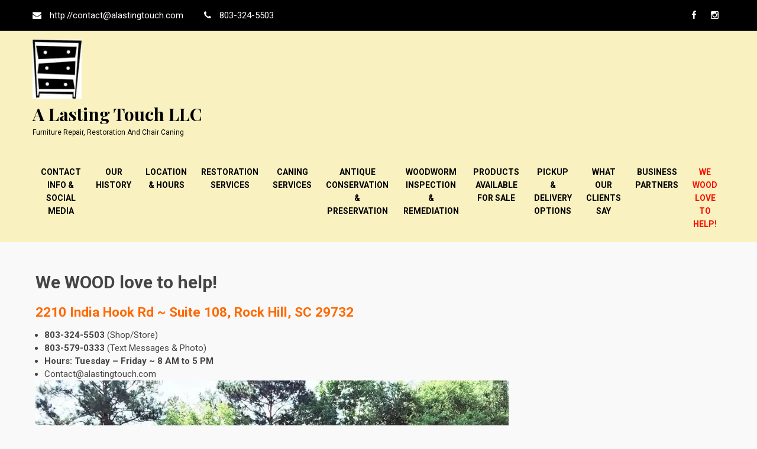

--- FILE ---
content_type: text/html; charset=utf-8
request_url: https://www.google.com/recaptcha/api2/aframe
body_size: 268
content:
<!DOCTYPE HTML><html><head><meta http-equiv="content-type" content="text/html; charset=UTF-8"></head><body><script nonce="5jcYgyfgv_OYiuWYJBUXEA">/** Anti-fraud and anti-abuse applications only. See google.com/recaptcha */ try{var clients={'sodar':'https://pagead2.googlesyndication.com/pagead/sodar?'};window.addEventListener("message",function(a){try{if(a.source===window.parent){var b=JSON.parse(a.data);var c=clients[b['id']];if(c){var d=document.createElement('img');d.src=c+b['params']+'&rc='+(localStorage.getItem("rc::a")?sessionStorage.getItem("rc::b"):"");window.document.body.appendChild(d);sessionStorage.setItem("rc::e",parseInt(sessionStorage.getItem("rc::e")||0)+1);localStorage.setItem("rc::h",'1768978836512');}}}catch(b){}});window.parent.postMessage("_grecaptcha_ready", "*");}catch(b){}</script></body></html>

--- FILE ---
content_type: text/css
request_url: https://alastingtouch.com/wp-content/themes/furnish-lite/style.css?ver=6.9
body_size: 3825
content:
/*
Theme Name: Furnish Lite
Theme URI: https://alexathemes.net/themes/free-furniture-wordpress-theme/
Author: AlexaThemes
Author URI: https://alexathemes.net
Description: Furnish WordPress Theme is a modern and clean theme wooden services and fulfill the requirement of the carpentry business of the people. Nowadays the internet is the biggest helper for the customer to search for any goods required for them. The top of the WordPress theme is made nice scrolling slider and animation can be provided properly. Furniture WordPress theme is best way that can help the businessman to empower their business on the web. This theme also compatible with the some popular plugin like wocommerce and contact form 7.
Requires at least: 6.7
Tested up to: 6.8
Requires PHP: 7.2
Version: 1.1.3
License: GNU General Public License
License URI: https://www.gnu.org/licenses/gpl-3.0.en.html
Text Domain: furnish-lite
Tags: blog, one-column, two-columns, right-sidebar, custom-background, custom-header, custom-menu, featured-images, full-width-template, theme-options, threaded-comments, custom-logo, e-commerce

Furnish Lite WordPress Theme has been created by AlexaThemes(alexathemes.net), 2025.
Furnish Lite WordPress Theme is released under the terms of GNU GPL
*/


*{ 
	outline:none;
}
body {
    margin: 0;
    padding: 0;
    -ms-word-wrap: break-word;
    word-wrap: break-word;
    background-color: #f1f1f1;
    font: 15px/22px 'Roboto', sans-serif;
    color: #444444;
}
img {
    margin: 0;
    padding: 0;
    border: none;
    max-width: 100%;
    height: auto;
}
section img {
    max-width: 100%;
}
h1,
h2,
h3,
h4,
h5,
h6 {
    margin: 0;
    padding: 0 0 15px;
	line-height:normal;
	color:#444444;
}
p {
    margin: 0;
    padding: 0;
}
a {
    text-decoration: none;
    color: #0fa5d9;
}
a:hover {
    text-decoration: none;
    color: #212121;
}
ul {
    margin: 0 0 0 15px;
    padding: 0;
}
.clear {
    clear: both;
}
.center {
    text-align: center;
    margin-bottom: 40px;
}
pre {
    border: 1px solid #d1d1d1;
    font-size: 1rem;
    line-height: 1.3125;
    margin: 0 0 1.75em;
    max-width: 100%;
    overflow: auto;
    overflow-wrap: break-word;
    padding: 1.75em;
    white-space: pre-wrap;
}
.middle-align {
    margin: 0 auto;
    padding: 0;
}
.wp-caption {
    margin: 0;
    padding: 0;
    font-size: 13px;
    max-width: 100%;
}
.wp-caption-text {
    margin: 0;
    padding: 0;
}
.sticky {
    margin: 0;
    padding: 0;
}
.screen-reader-text,
.bypostauthor,
.gallery-caption {
    margin: 0;
    padding: 0;
}
.alignleft,
img.alignleft {
    display: inline;
    float: left;
    margin-top: 4px;
    margin-bottom: 20px;
    padding: 0;
}
.alignright,
img.alignright {
    display: inline;
    float: right;
}
.alignright{
	margin-left:10px;
}
.alignleft{
	margin-right:10px;
}
.aligncenter,
img.aligncenter {
    clear: both;
    display: block;
    margin-left: auto;
    margin-right: auto;
    margin-top: 0;
}
.comment-list .comment-content ul {
    list-style: none;
    margin-left: 15px;
}
.comment-list .comment-content ul li {
    margin: 5px;
}
.main-container ol {
    list-style-position: outside;
    margin-left: 20px;
}
.main-container ol li {
    margin: 5px 0;
}
.toggleMenu {
    display: none;
}
section {
    padding:0;
    position: relative;
}
h2.section-title {
    font-family: 'Oswald', sans-serif;
    font-size: 33px;
    font-weight: 700;
    padding: 0 0 20px 0;
    text-align: center;
    text-transform: capitalize;
    display: table;
    margin-bottom: 50px;
	color:#4d4d4b;
}
#slider {
    margin: 0 auto;
    padding: 0;
    position: relative;
}
.nivo-caption{
	text-align:center;
}
.nivo-caption h2{
	font:700 62px 'Playfair Display';
	color:#ffffff;
}
.nivo-caption h2 a{
	color:#ffffff;
}
.nivo-caption p{
	margin-bottom:20px !important;
}
.nivo-caption a.button{
	color:#ffffff;
	padding:10px 20px;
	text-transform:uppercase;
	background-color:#ffffff; 
}
a.morebutton { 
	background-color:#edcc1d; 
	font:700 15px 'Roboto'; 
	color:#1293d4; 
	padding:14px 20px; 
	text-transform:uppercase; 
	display:inline-block; 
	vertical-align: middle; 
	-webkit-transform: perspective(1px) translateZ(0); 
	transform: perspective(1px) translateZ(0); 
	-webkit-academicion-property: color; 
	academicion-property: color; 
	-webkit-academicion-duration: 0.5s; 
	academicion-duration: 0.5s; 
	box-shadow: 0 0 1px transparent; 
	position:relative;
}
.main-container {
    margin: 0;
    padding: 0;
}
.container {
    width: 1160px;
    margin: 0 auto;
    padding: 0;
    position: relative;
}

/*header menu css*/
#headernav {
    border-top: 1px solid #1c1006;
    border-bottom: 1px solid #1c1006;
}
.toggle {
    display: block;
}
.toggle a {
    width: auto;
    color: #ffffff;
    background: url(images/mobile_nav_right.png) no-repeat right center #444444;
    padding: 10px 25px 10px 15px;
    margin-top: 5px;
    font-size: 16px;
    text-align: left;
}
.toggle a:hover {
    color: #ffffff !important;
}
.header-top{
	background-color:#000000;
	padding:15px 0;
}
.header-top .head-top-inner{
	width:1170px;
	margin:0 auto;
}
.header-top .head-top-inner .top-left{
	float:left;
}
.header-top a{
	color:#ffffff;
}
.header-top .head-top-inner .top-left .fa{
	margin-right:10px;
}
.header-top .head-top-inner .top-left .mail,
.header-top .head-top-inner .top-left .call{
	float:left;
	margin-right:35px;
	color:#ffffff;
}
.header-top .head-top-inner .top-right{
	float:right;
}
.header-top .head-top-inner .top-right{
	list-style:none;
}
.header-top .head-top-inner .top-right ul li{
	display:inline-block;
	margin:0 10px;
}
#header {
    width: 100%;
    position: relative;
    background-color: #4c4861;
}
.header-inner {
    width: 1170px;
    margin: 0 auto;
    position: relative;
}
.logo {
    float: left;
    text-align: left;
    padding: 15px 0;
}
.logo h1 {
    font-weight: bold;
    margin: 0px;
    text-transform: capitalize;
    padding-bottom: 0;
	font-family: 'Playfair Display';
	font-size:30px;
}
.logo a {
    color: #444444;
}
.tagline,
.logo p {
    font-family: 'Roboto';
    font-size: 12px;
    color: #000000;
    font-weight: 500;
    display: block;
    text-transform: capitalize;
}

/** Header Navigation **/

.prime-menu{
	margin:10px 0 0;
	padding:0;
	float:right;
}
.sitenav {
    padding: 0;
    position: relative;
    float: left;
    display: inline-block;
}
.sitenav ul {
    margin: 0;
    padding: 0;
    font-family: 'Roboto';
    font-size: 14px;
    font-weight: 700;
	text-transform:uppercase;
}
.sitenav ul li {
    display: table-cell;
    position: relative;
}
.sitenav ul li:last-child {
    border-right: none;
}
.sitenav ul li a {
    padding: 20px 0;
	margin:0 12px;
    display: block;
    text-align: center;
    furnish-liteion: all 0.6s ease 0s;
    -o-furnish-liteion: all 0.6s ease 0s;
    -moz-furnish-liteion: all 0.6s ease 0s;
    -webkit-furnish-liteion: all 0.6s ease 0s;
    color: #000000;
}
.sitenav ul li ul li {
    display: block;
    position: relative;
    float: none;
    top: -1px;
}
.sitenav ul li ul li a {
    display: block;
    padding-top: 7px;
    padding-bottom: 7px;
    position: relative;
    top: 1px;
    text-align: left;
}
.sitenav ul li a:hover,
.sitenav ul li.current_page_item a,
.sitenav ul li:hover a.parent {
    color: #edcc1d;
}
.sitenav ul li ul.sub-menu li a:hover,
.sitenav ul li.current_page_item ul.sub-menu li a:hover,
.sitenav ul li ul.sub-menu li.current_page_item a {
    color: #edcc1d;
}
.sitenav ul li ul {
    display: none;
    z-index: 9999;
    position: relative;
}
.sitenav ul li:hover > ul {
    display: block;
    width: 200px;
    position: absolute;
    left: -1px;
    text-align: left;
    background-color: #ffffff;
}
.sitenav ul li:hover ul li ul {
    display: none;
    position: relative;
}
.sitenav ul li:hover ul li:hover > ul {
    display: block;
    position: absolute;
    left: 200px;
    top: 1px;
}

/* = Section CSS
-------------------------------------------------------------- */
.home-section{
	margin:0;
	padding:0;
}
.home-section .home-left{
	float:left;
	width:45%;
}
.home-section .home-left h3{
	font:700 30px 'Roboto';
	text-transform:uppercase;
	color:#1293d4;
}
.home-section .home-left p{
	margin-bottom:15px;
}
.home-section .home-left a.ReadMore{
	background-color:#1293d4;
	color:#ffffff;
	padding:8px 15px;
}
.home-section .home-right{
	float:right;
	width:45%;
}
.home-section .home-right .whatwe-thumb img {
	width:100%; height:auto; display:block;
	}

/* --------- Pages ------- */

.content-area {
    width: 1160px;
    margin: 0 auto;
    padding: 50px 0;
}
.site-main {
    width: 800px;
    margin: 0;
    padding: 0;
    float: left;
}
#sitefull {
    width: auto !important;
}
#nosidebar {
    width: 80%;
    margin: 0 auto;
    float: none;
    text-align: center;
}
#sidebar {
    width: 270px;
    margin: 0;
    padding: 0;
    float: right;
}
/* -------- Footer ------- */

.copyright-wrapper {
    position: relative;
    padding: 20px 0;
    background-color: #282a2b;
    color: #ffffff;
}
.copyright {
    margin: auto;
    text-align: center;
    font: 400 14px 'Roboto', sans-serif;
}
.copyright a {
    color: #ffffff;
}

/* ------ Contact Form ------ */

.wpcf7 {
    margin: 0;
    padding: 0;
    font: 400 15px 'Roboto', sans-serif;
    color: #444444;
}
.wpcf7 form {
    margin: 0;
    padding: 0;
}
.wpcf7 form span.last {
    float: none !important;
}
.wpcf7 form input[type="text"],
.wpcf7 form input[type="email"],
.wpcf7 form input[type="tel"],
.wpcf7 form input[type="url"],
.wpcf7 form input[type="date"],
.wpcf7 form select,
.leftdiv input[type="text"],
.leftdiv input [type="url"],
.leftdiv input[type="email"],
.leftdiv input[type="tel"],
.wpcf7 form textarea,
.rightdiv textarea {
    width: 94%;
    background-color: #f8f8f8;
    border: 1px solid #2e2e2e;
    padding: 10px;
    margin-top: 15px;
    font: 400 14px 'Roboto', sans-serif;
    color: #777777;
}
.wpcf7 form textarea,
.rightdiv textarea {
    height: 128px;
}
.wpcf7 form input[type="checkbox"],
.wpcf7 form input[type="radio"],
.wpcf7 form input[type="file"] {
    margin-top: 10px;
    padding: 0;
}
span.wpcf7-list-item {
    margin: 0 15px 0 0 !important;
}
.wpcf7 form input[type="submit"],
#contact input[type="submit"] {
    font: 400 15px 'Roboto', sans-serif;
    margin: 25px 0 0 0;
    padding: 10px 30px;
    border: none;
    -moz-border-radius: 4px;
    -o-border-radius: 4px;
    -webkit-border-radius: 4px;
	border-radius: 4px;
    cursor: pointer;
    background-color: #000000;
	color:#ffffff;
}
.error_msg {
    padding: 10px;
    background: #ffd3ce;
    color: #e00;
    border: 1px #e00 solid;
    margin: 15px 0;
}
.success_msg {
    padding: 10px;
    background: #dcffc5;
    color: #070;
    border: 1px #070 solid;
    margin: 15px 0;
}
.spacer20 {
    height: 20px;
    clear: both;
}
.nav-links {
    display: table;
    clear: both;
    margin: 15px 0;
    width: 100%;
}
.nav-previous {
    float: left;
}
.nav-next {
    float: right;
}
.nav-links a,
.nav-links .page-numbers {
    background: #2e2e2e;
    color: #fff;
    padding: 5px 10px;
    display: inline-block;
}
.nav-links .current,
.nav-links a:hover {
    background: #ee6133;
}
h1.entry-title,
h1.page-title {
    padding-bottom: 20px;
    font-size: 30px;
}
article.tag-sticky-2 {
    background: #f6f6f6;
    padding: 10px;
}
article img {
    height: auto;
}
article p {
    margin: 10px 0;
}
.post-date {
    display: inline;
}
.post-comment {
    display: inline;
}
.post-categories {
    display: inline;
}
.post-tags {
    display: inline;
}
form.search-form {
    margin-bottom: 15px;
}
input.search-field,
.post-password-form input[type=password] {
    border: 1px #eee solid;
    padding: 4px;
}
input.search-submit,
.post-password-form input[type=submit] {
    border: none;
    color: #ffffff;
    padding: 4px 10px;
    cursor: pointer;
}
aside.widget {
    margin-bottom: 30px;
}
aside.widget ul {
    list-style: disc;
    margin-left: 13px;
}
.accordion-box h2.active {
    color: #ff8a00;
}
.webicon {
    font-size: 20px;
}
#sidebar ul li {
    margin: 5px 0;
}
.comment-list,
ol.comment-list {
    list-style: none;
    margin-left: 0;
    margin-top: 20px;
    margin-bottom: 20px;
}
.comment-list ul,
ol.comment-list ul {
    list-style: none;
}
.comment-list li.comment {
    margin-top: 20px;
}
.comment-list .comment-content h1,
.comment-list .comment-content h2,
.comment-list .comment-content h3,
.comment-list .comment-content h4,
.comment-list .comment-content h5,
.comment-list .comment-content h6 {
    margin-top: 15px;
}
h3.widget-title {
    font-size: 18px;
    border-bottom: 1px solid #cccccc;
    padding-bottom: 15px;
    margin-bottom: 15px;
}
.blog-post-repeat {
    border-bottom: 1px solid #cccccc;
    margin-bottom: 40px;
}
a.blogthumbs img {
    width: 100%;
}
#wp-calendar td {
    padding: 9px;
}
.textwidget select {
    border: 1px solid #ccc;
    height: 30px;
    width: 100%;
}
/*------- COMMENT STYLES --------*/

.comment-author.vcard {
    display: inline-block;
    margin-right: 15px;
}
.comment-author img {
    display: block;
	margin-bottom:5px;
}
.comment-meta {
    margin: 5px 0;
}
ol.comment-list li ol{
	list-style:none;
	}
.comment-list ol.children li.comment {
    background-image: none;
    padding-left: 5px;
}
.hrule {
    border-top: 1px #dbdbdb solid;
    margin-top: 15px;
    padding-bottom: 15px;
}
ol.commentlist {
    list-style: none;
}
#commentform p {
    margin: 5px 0;
}
#commentform label {
    display: block;
}
#commentform input#email,
#commentform input#url,
#commentform input#author,
#commentform textarea,
#commentform input#eazycfc_captcha {
    max-width: 96%;
    border: 1px #ccc solid;
    padding: 5px 2%;
}
#commentform input#submit {
    font: 400 15px 'Roboto', sans-serif;
    border: none;
    padding: 5px 10px;
    color: #fff;
    display: inline-block;
}
#commentform input#submit:hover {
    cursor: pointer;
}
.form-allowed-tags {
    display: none;
}
ul.errormsg {
    background: #ffe4e4;
}
ul.errormsg li {
    padding: 5px;
}
.entry-content table,
.comment-body table {
    border-collapse: collapse;
    margin: 10px 0;
}
.entry-content table td,
.entry-content table th,
.comment-body table td,
.comment-body table th {
    padding: 10px 5px;
    text-align: left;
}
.entry-content table th,
.comment-body table th {
    color: #676767;
    font: normal 18px Oswald;
    border-bottom: 1px #888 solid;
}
.entry-content table td,
.comment-body table td {
    border-bottom: 1px #ccc solid;
}
.fvch-codeblock:hover .comment-form-url {
    display: block !important;
}
h2.section-title{ 
	margin:0 auto 23px; 
	border-bottom:2px solid #b94746;
}
.entry-meta{
	clear:both;
}
h2.entry-title{
	font-family:'Roboto', sans-serif;
}

/* Accessibility */
/* Text meant only for screen readers. */
.screen-reader-text {
  border: 0;
  clip: rect(1px, 1px, 1px, 1px);
  clip-path: inset(50%);
  height: 1px;
  margin: -1px;
  overflow: hidden;
  padding: 0;
  position: absolute !important;
  width: 1px;
  word-wrap: normal !important;
  /* Many screen reader and browser combinations announce broken words as they would appear visually. */
}

.screen-reader-text:focus {
  background-color: #f1f1f1;
  border-radius: 3px;
  box-shadow: 0 0 2px 2px rgba(0, 0, 0, 0.6);
  clip: auto !important;
  clip-path: none;
  color: #21759b;
  display: block;
  font-size: 14px;
  font-size: 0.875rem;
  font-weight: bold;
  height: auto;
  left: 5px;
  line-height: normal;
  padding: 15px 23px 14px;
  text-decoration: none;
  top: 5px;
  width: auto;
  z-index: 100000;
  /* Above WP toolbar. */
}

/* Do not show the outline on the skip link target. */
#sitemain[tabindex="-1"]:focus {
  outline: 0;
}